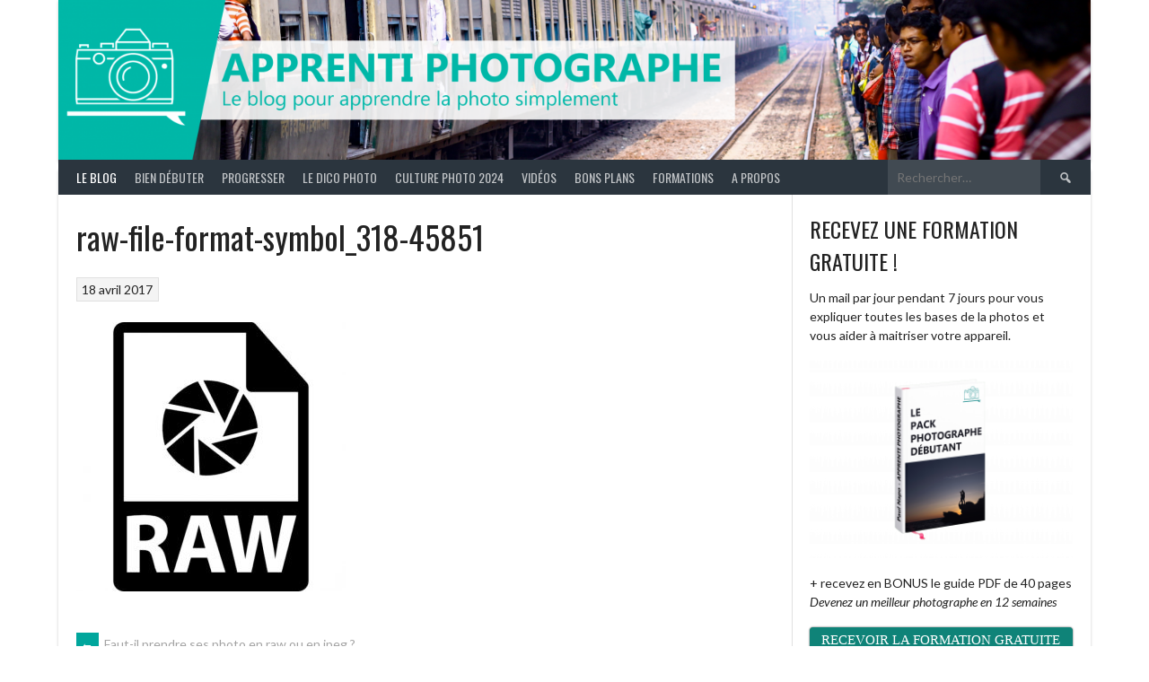

--- FILE ---
content_type: text/html; charset=UTF-8
request_url: https://apprenti-photographe.fr/faut-il-prendre-ses-photo-en-raw-ou-en-jpeg/raw-file-format-symbol_318-45851/
body_size: 15579
content:
<!DOCTYPE html>
<html dir="ltr" lang="fr-FR" prefix="og: https://ogp.me/ns#">
<head>
<meta charset="UTF-8">
<meta name="viewport" content="width=device-width, initial-scale=1">
<link rel="profile" href="http://gmpg.org/xfn/11">
<link rel="pingback" href="https://apprenti-photographe.fr/xmlrpc.php">
<title>raw-file-format-symbol_318-45851 | Apprenti photographe</title>

		<!-- All in One SEO 4.9.3 - aioseo.com -->
	<meta name="robots" content="max-image-preview:large" />
	<meta name="author" content="Paul Napo"/>
	<link rel="canonical" href="https://apprenti-photographe.fr/faut-il-prendre-ses-photo-en-raw-ou-en-jpeg/raw-file-format-symbol_318-45851/" />
	<meta name="generator" content="All in One SEO (AIOSEO) 4.9.3" />
		<meta property="og:locale" content="fr_FR" />
		<meta property="og:site_name" content="Apprenti photographe | Le blog pour apprendre la photo simplement" />
		<meta property="og:type" content="article" />
		<meta property="og:title" content="raw-file-format-symbol_318-45851 | Apprenti photographe" />
		<meta property="og:url" content="https://apprenti-photographe.fr/faut-il-prendre-ses-photo-en-raw-ou-en-jpeg/raw-file-format-symbol_318-45851/" />
		<meta property="article:published_time" content="2017-04-18T20:31:34+00:00" />
		<meta property="article:modified_time" content="2017-04-18T20:31:34+00:00" />
		<meta name="twitter:card" content="summary" />
		<meta name="twitter:title" content="raw-file-format-symbol_318-45851 | Apprenti photographe" />
		<script type="application/ld+json" class="aioseo-schema">
			{"@context":"https:\/\/schema.org","@graph":[{"@type":"BreadcrumbList","@id":"https:\/\/apprenti-photographe.fr\/faut-il-prendre-ses-photo-en-raw-ou-en-jpeg\/raw-file-format-symbol_318-45851\/#breadcrumblist","itemListElement":[{"@type":"ListItem","@id":"https:\/\/apprenti-photographe.fr#listItem","position":1,"name":"Home","item":"https:\/\/apprenti-photographe.fr","nextItem":{"@type":"ListItem","@id":"https:\/\/apprenti-photographe.fr\/faut-il-prendre-ses-photo-en-raw-ou-en-jpeg\/raw-file-format-symbol_318-45851\/#listItem","name":"raw-file-format-symbol_318-45851"}},{"@type":"ListItem","@id":"https:\/\/apprenti-photographe.fr\/faut-il-prendre-ses-photo-en-raw-ou-en-jpeg\/raw-file-format-symbol_318-45851\/#listItem","position":2,"name":"raw-file-format-symbol_318-45851","previousItem":{"@type":"ListItem","@id":"https:\/\/apprenti-photographe.fr#listItem","name":"Home"}}]},{"@type":"ItemPage","@id":"https:\/\/apprenti-photographe.fr\/faut-il-prendre-ses-photo-en-raw-ou-en-jpeg\/raw-file-format-symbol_318-45851\/#itempage","url":"https:\/\/apprenti-photographe.fr\/faut-il-prendre-ses-photo-en-raw-ou-en-jpeg\/raw-file-format-symbol_318-45851\/","name":"raw-file-format-symbol_318-45851 | Apprenti photographe","inLanguage":"fr-FR","isPartOf":{"@id":"https:\/\/apprenti-photographe.fr\/#website"},"breadcrumb":{"@id":"https:\/\/apprenti-photographe.fr\/faut-il-prendre-ses-photo-en-raw-ou-en-jpeg\/raw-file-format-symbol_318-45851\/#breadcrumblist"},"author":{"@id":"https:\/\/apprenti-photographe.fr\/author\/paul-napo\/#author"},"creator":{"@id":"https:\/\/apprenti-photographe.fr\/author\/paul-napo\/#author"},"datePublished":"2017-04-18T22:31:34+02:00","dateModified":"2017-04-18T22:31:34+02:00"},{"@type":"Organization","@id":"https:\/\/apprenti-photographe.fr\/#organization","name":"Apprenti photographe","description":"Le blog pour apprendre la photo simplement","url":"https:\/\/apprenti-photographe.fr\/"},{"@type":"Person","@id":"https:\/\/apprenti-photographe.fr\/author\/paul-napo\/#author","url":"https:\/\/apprenti-photographe.fr\/author\/paul-napo\/","name":"Paul Napo","image":{"@type":"ImageObject","@id":"https:\/\/apprenti-photographe.fr\/faut-il-prendre-ses-photo-en-raw-ou-en-jpeg\/raw-file-format-symbol_318-45851\/#authorImage","url":"https:\/\/secure.gravatar.com\/avatar\/a5c7c4f188b12f1e572cea0d91f5ad4d?s=96&d=wavatar&r=g","width":96,"height":96,"caption":"Paul Napo"}},{"@type":"WebSite","@id":"https:\/\/apprenti-photographe.fr\/#website","url":"https:\/\/apprenti-photographe.fr\/","name":"Apprenti photographe","description":"Le blog pour apprendre la photo simplement","inLanguage":"fr-FR","publisher":{"@id":"https:\/\/apprenti-photographe.fr\/#organization"}}]}
		</script>
		<!-- All in One SEO -->


            <script data-no-defer="1" data-ezscrex="false" data-cfasync="false" data-pagespeed-no-defer data-cookieconsent="ignore">
                var ctPublicFunctions = {"_ajax_nonce":"eeac3ea154","_rest_nonce":"e4072dea98","_ajax_url":"\/wp-admin\/admin-ajax.php","_rest_url":"https:\/\/apprenti-photographe.fr\/wp-json\/","data__cookies_type":"none","data__ajax_type":"rest","data__bot_detector_enabled":0,"data__frontend_data_log_enabled":1,"cookiePrefix":"","wprocket_detected":false,"host_url":"apprenti-photographe.fr","text__ee_click_to_select":"Click to select the whole data","text__ee_original_email":"The complete one is","text__ee_got_it":"Got it","text__ee_blocked":"Blocked","text__ee_cannot_connect":"Cannot connect","text__ee_cannot_decode":"Can not decode email. Unknown reason","text__ee_email_decoder":"CleanTalk email decoder","text__ee_wait_for_decoding":"The magic is on the way!","text__ee_decoding_process":"Please wait a few seconds while we decode the contact data."}
            </script>
        
            <script data-no-defer="1" data-ezscrex="false" data-cfasync="false" data-pagespeed-no-defer data-cookieconsent="ignore">
                var ctPublic = {"_ajax_nonce":"eeac3ea154","settings__forms__check_internal":0,"settings__forms__check_external":0,"settings__forms__force_protection":0,"settings__forms__search_test":1,"settings__forms__wc_add_to_cart":0,"settings__data__bot_detector_enabled":0,"settings__sfw__anti_crawler":0,"blog_home":"https:\/\/apprenti-photographe.fr\/","pixel__setting":"3","pixel__enabled":true,"pixel__url":"https:\/\/moderate4-v4.cleantalk.org\/pixel\/b5830c4191a3551aa358eb434d8027eb.gif","data__email_check_before_post":1,"data__email_check_exist_post":0,"data__cookies_type":"none","data__key_is_ok":true,"data__visible_fields_required":true,"wl_brandname":"Anti-Spam by CleanTalk","wl_brandname_short":"CleanTalk","ct_checkjs_key":"d5506e38211114714e8a4aaeee920097cd1ed8bcb6e0b0edbdcde1279af44796","emailEncoderPassKey":"aabbef0ee60b88f42ebb9bc4f9d60695","bot_detector_forms_excluded":"W10=","advancedCacheExists":false,"varnishCacheExists":false,"wc_ajax_add_to_cart":false}
            </script>
        <link rel='dns-prefetch' href='//fonts.googleapis.com' />
<link rel="alternate" type="application/rss+xml" title="Apprenti photographe &raquo; Flux" href="https://apprenti-photographe.fr/feed/" />
<link rel="alternate" type="application/rss+xml" title="Apprenti photographe &raquo; Flux des commentaires" href="https://apprenti-photographe.fr/comments/feed/" />
<link rel="alternate" type="application/rss+xml" title="Apprenti photographe &raquo; raw-file-format-symbol_318-45851 Flux des commentaires" href="https://apprenti-photographe.fr/faut-il-prendre-ses-photo-en-raw-ou-en-jpeg/raw-file-format-symbol_318-45851/feed/" />
		<!-- This site uses the Google Analytics by MonsterInsights plugin v9.5.2 - Using Analytics tracking - https://www.monsterinsights.com/ -->
							<script src="//www.googletagmanager.com/gtag/js?id=G-KXZ449VBW0"  data-cfasync="false" data-wpfc-render="false" type="text/javascript" async></script>
			<script data-cfasync="false" data-wpfc-render="false" type="text/javascript">
				var mi_version = '9.5.2';
				var mi_track_user = true;
				var mi_no_track_reason = '';
								var MonsterInsightsDefaultLocations = {"page_location":"https:\/\/apprenti-photographe.fr\/faut-il-prendre-ses-photo-en-raw-ou-en-jpeg\/raw-file-format-symbol_318-45851\/"};
				if ( typeof MonsterInsightsPrivacyGuardFilter === 'function' ) {
					var MonsterInsightsLocations = (typeof MonsterInsightsExcludeQuery === 'object') ? MonsterInsightsPrivacyGuardFilter( MonsterInsightsExcludeQuery ) : MonsterInsightsPrivacyGuardFilter( MonsterInsightsDefaultLocations );
				} else {
					var MonsterInsightsLocations = (typeof MonsterInsightsExcludeQuery === 'object') ? MonsterInsightsExcludeQuery : MonsterInsightsDefaultLocations;
				}

								var disableStrs = [
										'ga-disable-G-KXZ449VBW0',
									];

				/* Function to detect opted out users */
				function __gtagTrackerIsOptedOut() {
					for (var index = 0; index < disableStrs.length; index++) {
						if (document.cookie.indexOf(disableStrs[index] + '=true') > -1) {
							return true;
						}
					}

					return false;
				}

				/* Disable tracking if the opt-out cookie exists. */
				if (__gtagTrackerIsOptedOut()) {
					for (var index = 0; index < disableStrs.length; index++) {
						window[disableStrs[index]] = true;
					}
				}

				/* Opt-out function */
				function __gtagTrackerOptout() {
					for (var index = 0; index < disableStrs.length; index++) {
						document.cookie = disableStrs[index] + '=true; expires=Thu, 31 Dec 2099 23:59:59 UTC; path=/';
						window[disableStrs[index]] = true;
					}
				}

				if ('undefined' === typeof gaOptout) {
					function gaOptout() {
						__gtagTrackerOptout();
					}
				}
								window.dataLayer = window.dataLayer || [];

				window.MonsterInsightsDualTracker = {
					helpers: {},
					trackers: {},
				};
				if (mi_track_user) {
					function __gtagDataLayer() {
						dataLayer.push(arguments);
					}

					function __gtagTracker(type, name, parameters) {
						if (!parameters) {
							parameters = {};
						}

						if (parameters.send_to) {
							__gtagDataLayer.apply(null, arguments);
							return;
						}

						if (type === 'event') {
														parameters.send_to = monsterinsights_frontend.v4_id;
							var hookName = name;
							if (typeof parameters['event_category'] !== 'undefined') {
								hookName = parameters['event_category'] + ':' + name;
							}

							if (typeof MonsterInsightsDualTracker.trackers[hookName] !== 'undefined') {
								MonsterInsightsDualTracker.trackers[hookName](parameters);
							} else {
								__gtagDataLayer('event', name, parameters);
							}
							
						} else {
							__gtagDataLayer.apply(null, arguments);
						}
					}

					__gtagTracker('js', new Date());
					__gtagTracker('set', {
						'developer_id.dZGIzZG': true,
											});
					if ( MonsterInsightsLocations.page_location ) {
						__gtagTracker('set', MonsterInsightsLocations);
					}
										__gtagTracker('config', 'G-KXZ449VBW0', {"forceSSL":"true"} );
															window.gtag = __gtagTracker;										(function () {
						/* https://developers.google.com/analytics/devguides/collection/analyticsjs/ */
						/* ga and __gaTracker compatibility shim. */
						var noopfn = function () {
							return null;
						};
						var newtracker = function () {
							return new Tracker();
						};
						var Tracker = function () {
							return null;
						};
						var p = Tracker.prototype;
						p.get = noopfn;
						p.set = noopfn;
						p.send = function () {
							var args = Array.prototype.slice.call(arguments);
							args.unshift('send');
							__gaTracker.apply(null, args);
						};
						var __gaTracker = function () {
							var len = arguments.length;
							if (len === 0) {
								return;
							}
							var f = arguments[len - 1];
							if (typeof f !== 'object' || f === null || typeof f.hitCallback !== 'function') {
								if ('send' === arguments[0]) {
									var hitConverted, hitObject = false, action;
									if ('event' === arguments[1]) {
										if ('undefined' !== typeof arguments[3]) {
											hitObject = {
												'eventAction': arguments[3],
												'eventCategory': arguments[2],
												'eventLabel': arguments[4],
												'value': arguments[5] ? arguments[5] : 1,
											}
										}
									}
									if ('pageview' === arguments[1]) {
										if ('undefined' !== typeof arguments[2]) {
											hitObject = {
												'eventAction': 'page_view',
												'page_path': arguments[2],
											}
										}
									}
									if (typeof arguments[2] === 'object') {
										hitObject = arguments[2];
									}
									if (typeof arguments[5] === 'object') {
										Object.assign(hitObject, arguments[5]);
									}
									if ('undefined' !== typeof arguments[1].hitType) {
										hitObject = arguments[1];
										if ('pageview' === hitObject.hitType) {
											hitObject.eventAction = 'page_view';
										}
									}
									if (hitObject) {
										action = 'timing' === arguments[1].hitType ? 'timing_complete' : hitObject.eventAction;
										hitConverted = mapArgs(hitObject);
										__gtagTracker('event', action, hitConverted);
									}
								}
								return;
							}

							function mapArgs(args) {
								var arg, hit = {};
								var gaMap = {
									'eventCategory': 'event_category',
									'eventAction': 'event_action',
									'eventLabel': 'event_label',
									'eventValue': 'event_value',
									'nonInteraction': 'non_interaction',
									'timingCategory': 'event_category',
									'timingVar': 'name',
									'timingValue': 'value',
									'timingLabel': 'event_label',
									'page': 'page_path',
									'location': 'page_location',
									'title': 'page_title',
									'referrer' : 'page_referrer',
								};
								for (arg in args) {
																		if (!(!args.hasOwnProperty(arg) || !gaMap.hasOwnProperty(arg))) {
										hit[gaMap[arg]] = args[arg];
									} else {
										hit[arg] = args[arg];
									}
								}
								return hit;
							}

							try {
								f.hitCallback();
							} catch (ex) {
							}
						};
						__gaTracker.create = newtracker;
						__gaTracker.getByName = newtracker;
						__gaTracker.getAll = function () {
							return [];
						};
						__gaTracker.remove = noopfn;
						__gaTracker.loaded = true;
						window['__gaTracker'] = __gaTracker;
					})();
									} else {
										console.log("");
					(function () {
						function __gtagTracker() {
							return null;
						}

						window['__gtagTracker'] = __gtagTracker;
						window['gtag'] = __gtagTracker;
					})();
									}
			</script>
				<!-- / Google Analytics by MonsterInsights -->
		<script type="text/javascript">
/* <![CDATA[ */
window._wpemojiSettings = {"baseUrl":"https:\/\/s.w.org\/images\/core\/emoji\/15.0.3\/72x72\/","ext":".png","svgUrl":"https:\/\/s.w.org\/images\/core\/emoji\/15.0.3\/svg\/","svgExt":".svg","source":{"concatemoji":"https:\/\/apprenti-photographe.fr\/wp-includes\/js\/wp-emoji-release.min.js?ver=6.5.7"}};
/*! This file is auto-generated */
!function(i,n){var o,s,e;function c(e){try{var t={supportTests:e,timestamp:(new Date).valueOf()};sessionStorage.setItem(o,JSON.stringify(t))}catch(e){}}function p(e,t,n){e.clearRect(0,0,e.canvas.width,e.canvas.height),e.fillText(t,0,0);var t=new Uint32Array(e.getImageData(0,0,e.canvas.width,e.canvas.height).data),r=(e.clearRect(0,0,e.canvas.width,e.canvas.height),e.fillText(n,0,0),new Uint32Array(e.getImageData(0,0,e.canvas.width,e.canvas.height).data));return t.every(function(e,t){return e===r[t]})}function u(e,t,n){switch(t){case"flag":return n(e,"\ud83c\udff3\ufe0f\u200d\u26a7\ufe0f","\ud83c\udff3\ufe0f\u200b\u26a7\ufe0f")?!1:!n(e,"\ud83c\uddfa\ud83c\uddf3","\ud83c\uddfa\u200b\ud83c\uddf3")&&!n(e,"\ud83c\udff4\udb40\udc67\udb40\udc62\udb40\udc65\udb40\udc6e\udb40\udc67\udb40\udc7f","\ud83c\udff4\u200b\udb40\udc67\u200b\udb40\udc62\u200b\udb40\udc65\u200b\udb40\udc6e\u200b\udb40\udc67\u200b\udb40\udc7f");case"emoji":return!n(e,"\ud83d\udc26\u200d\u2b1b","\ud83d\udc26\u200b\u2b1b")}return!1}function f(e,t,n){var r="undefined"!=typeof WorkerGlobalScope&&self instanceof WorkerGlobalScope?new OffscreenCanvas(300,150):i.createElement("canvas"),a=r.getContext("2d",{willReadFrequently:!0}),o=(a.textBaseline="top",a.font="600 32px Arial",{});return e.forEach(function(e){o[e]=t(a,e,n)}),o}function t(e){var t=i.createElement("script");t.src=e,t.defer=!0,i.head.appendChild(t)}"undefined"!=typeof Promise&&(o="wpEmojiSettingsSupports",s=["flag","emoji"],n.supports={everything:!0,everythingExceptFlag:!0},e=new Promise(function(e){i.addEventListener("DOMContentLoaded",e,{once:!0})}),new Promise(function(t){var n=function(){try{var e=JSON.parse(sessionStorage.getItem(o));if("object"==typeof e&&"number"==typeof e.timestamp&&(new Date).valueOf()<e.timestamp+604800&&"object"==typeof e.supportTests)return e.supportTests}catch(e){}return null}();if(!n){if("undefined"!=typeof Worker&&"undefined"!=typeof OffscreenCanvas&&"undefined"!=typeof URL&&URL.createObjectURL&&"undefined"!=typeof Blob)try{var e="postMessage("+f.toString()+"("+[JSON.stringify(s),u.toString(),p.toString()].join(",")+"));",r=new Blob([e],{type:"text/javascript"}),a=new Worker(URL.createObjectURL(r),{name:"wpTestEmojiSupports"});return void(a.onmessage=function(e){c(n=e.data),a.terminate(),t(n)})}catch(e){}c(n=f(s,u,p))}t(n)}).then(function(e){for(var t in e)n.supports[t]=e[t],n.supports.everything=n.supports.everything&&n.supports[t],"flag"!==t&&(n.supports.everythingExceptFlag=n.supports.everythingExceptFlag&&n.supports[t]);n.supports.everythingExceptFlag=n.supports.everythingExceptFlag&&!n.supports.flag,n.DOMReady=!1,n.readyCallback=function(){n.DOMReady=!0}}).then(function(){return e}).then(function(){var e;n.supports.everything||(n.readyCallback(),(e=n.source||{}).concatemoji?t(e.concatemoji):e.wpemoji&&e.twemoji&&(t(e.twemoji),t(e.wpemoji)))}))}((window,document),window._wpemojiSettings);
/* ]]> */
</script>
<style id='wp-emoji-styles-inline-css' type='text/css'>

	img.wp-smiley, img.emoji {
		display: inline !important;
		border: none !important;
		box-shadow: none !important;
		height: 1em !important;
		width: 1em !important;
		margin: 0 0.07em !important;
		vertical-align: -0.1em !important;
		background: none !important;
		padding: 0 !important;
	}
</style>
<link rel='stylesheet' id='wp-block-library-css' href='https://apprenti-photographe.fr/wp-includes/css/dist/block-library/style.min.css?ver=6.5.7' type='text/css' media='all' />
<link rel='stylesheet' id='aioseo/css/src/vue/standalone/blocks/table-of-contents/global.scss-css' href='https://apprenti-photographe.fr/wp-content/plugins/all-in-one-seo-pack/dist/Lite/assets/css/table-of-contents/global.e90f6d47.css?ver=4.9.3' type='text/css' media='all' />
<link rel='stylesheet' id='qligg-frontend-css' href='https://apprenti-photographe.fr/wp-content/plugins/insta-gallery/build/frontend/css/style.css?ver=4.7.6' type='text/css' media='all' />
<link rel='stylesheet' id='qligg-swiper-css' href='https://apprenti-photographe.fr/wp-content/plugins/insta-gallery/assets/frontend/swiper/swiper.min.css?ver=4.7.6' type='text/css' media='all' />
<style id='classic-theme-styles-inline-css' type='text/css'>
/*! This file is auto-generated */
.wp-block-button__link{color:#fff;background-color:#32373c;border-radius:9999px;box-shadow:none;text-decoration:none;padding:calc(.667em + 2px) calc(1.333em + 2px);font-size:1.125em}.wp-block-file__button{background:#32373c;color:#fff;text-decoration:none}
</style>
<style id='global-styles-inline-css' type='text/css'>
body{--wp--preset--color--black: #000000;--wp--preset--color--cyan-bluish-gray: #abb8c3;--wp--preset--color--white: #ffffff;--wp--preset--color--pale-pink: #f78da7;--wp--preset--color--vivid-red: #cf2e2e;--wp--preset--color--luminous-vivid-orange: #ff6900;--wp--preset--color--luminous-vivid-amber: #fcb900;--wp--preset--color--light-green-cyan: #7bdcb5;--wp--preset--color--vivid-green-cyan: #00d084;--wp--preset--color--pale-cyan-blue: #8ed1fc;--wp--preset--color--vivid-cyan-blue: #0693e3;--wp--preset--color--vivid-purple: #9b51e0;--wp--preset--gradient--vivid-cyan-blue-to-vivid-purple: linear-gradient(135deg,rgba(6,147,227,1) 0%,rgb(155,81,224) 100%);--wp--preset--gradient--light-green-cyan-to-vivid-green-cyan: linear-gradient(135deg,rgb(122,220,180) 0%,rgb(0,208,130) 100%);--wp--preset--gradient--luminous-vivid-amber-to-luminous-vivid-orange: linear-gradient(135deg,rgba(252,185,0,1) 0%,rgba(255,105,0,1) 100%);--wp--preset--gradient--luminous-vivid-orange-to-vivid-red: linear-gradient(135deg,rgba(255,105,0,1) 0%,rgb(207,46,46) 100%);--wp--preset--gradient--very-light-gray-to-cyan-bluish-gray: linear-gradient(135deg,rgb(238,238,238) 0%,rgb(169,184,195) 100%);--wp--preset--gradient--cool-to-warm-spectrum: linear-gradient(135deg,rgb(74,234,220) 0%,rgb(151,120,209) 20%,rgb(207,42,186) 40%,rgb(238,44,130) 60%,rgb(251,105,98) 80%,rgb(254,248,76) 100%);--wp--preset--gradient--blush-light-purple: linear-gradient(135deg,rgb(255,206,236) 0%,rgb(152,150,240) 100%);--wp--preset--gradient--blush-bordeaux: linear-gradient(135deg,rgb(254,205,165) 0%,rgb(254,45,45) 50%,rgb(107,0,62) 100%);--wp--preset--gradient--luminous-dusk: linear-gradient(135deg,rgb(255,203,112) 0%,rgb(199,81,192) 50%,rgb(65,88,208) 100%);--wp--preset--gradient--pale-ocean: linear-gradient(135deg,rgb(255,245,203) 0%,rgb(182,227,212) 50%,rgb(51,167,181) 100%);--wp--preset--gradient--electric-grass: linear-gradient(135deg,rgb(202,248,128) 0%,rgb(113,206,126) 100%);--wp--preset--gradient--midnight: linear-gradient(135deg,rgb(2,3,129) 0%,rgb(40,116,252) 100%);--wp--preset--font-size--small: 13px;--wp--preset--font-size--medium: 20px;--wp--preset--font-size--large: 36px;--wp--preset--font-size--x-large: 42px;--wp--preset--spacing--20: 0.44rem;--wp--preset--spacing--30: 0.67rem;--wp--preset--spacing--40: 1rem;--wp--preset--spacing--50: 1.5rem;--wp--preset--spacing--60: 2.25rem;--wp--preset--spacing--70: 3.38rem;--wp--preset--spacing--80: 5.06rem;--wp--preset--shadow--natural: 6px 6px 9px rgba(0, 0, 0, 0.2);--wp--preset--shadow--deep: 12px 12px 50px rgba(0, 0, 0, 0.4);--wp--preset--shadow--sharp: 6px 6px 0px rgba(0, 0, 0, 0.2);--wp--preset--shadow--outlined: 6px 6px 0px -3px rgba(255, 255, 255, 1), 6px 6px rgba(0, 0, 0, 1);--wp--preset--shadow--crisp: 6px 6px 0px rgba(0, 0, 0, 1);}:where(.is-layout-flex){gap: 0.5em;}:where(.is-layout-grid){gap: 0.5em;}body .is-layout-flex{display: flex;}body .is-layout-flex{flex-wrap: wrap;align-items: center;}body .is-layout-flex > *{margin: 0;}body .is-layout-grid{display: grid;}body .is-layout-grid > *{margin: 0;}:where(.wp-block-columns.is-layout-flex){gap: 2em;}:where(.wp-block-columns.is-layout-grid){gap: 2em;}:where(.wp-block-post-template.is-layout-flex){gap: 1.25em;}:where(.wp-block-post-template.is-layout-grid){gap: 1.25em;}.has-black-color{color: var(--wp--preset--color--black) !important;}.has-cyan-bluish-gray-color{color: var(--wp--preset--color--cyan-bluish-gray) !important;}.has-white-color{color: var(--wp--preset--color--white) !important;}.has-pale-pink-color{color: var(--wp--preset--color--pale-pink) !important;}.has-vivid-red-color{color: var(--wp--preset--color--vivid-red) !important;}.has-luminous-vivid-orange-color{color: var(--wp--preset--color--luminous-vivid-orange) !important;}.has-luminous-vivid-amber-color{color: var(--wp--preset--color--luminous-vivid-amber) !important;}.has-light-green-cyan-color{color: var(--wp--preset--color--light-green-cyan) !important;}.has-vivid-green-cyan-color{color: var(--wp--preset--color--vivid-green-cyan) !important;}.has-pale-cyan-blue-color{color: var(--wp--preset--color--pale-cyan-blue) !important;}.has-vivid-cyan-blue-color{color: var(--wp--preset--color--vivid-cyan-blue) !important;}.has-vivid-purple-color{color: var(--wp--preset--color--vivid-purple) !important;}.has-black-background-color{background-color: var(--wp--preset--color--black) !important;}.has-cyan-bluish-gray-background-color{background-color: var(--wp--preset--color--cyan-bluish-gray) !important;}.has-white-background-color{background-color: var(--wp--preset--color--white) !important;}.has-pale-pink-background-color{background-color: var(--wp--preset--color--pale-pink) !important;}.has-vivid-red-background-color{background-color: var(--wp--preset--color--vivid-red) !important;}.has-luminous-vivid-orange-background-color{background-color: var(--wp--preset--color--luminous-vivid-orange) !important;}.has-luminous-vivid-amber-background-color{background-color: var(--wp--preset--color--luminous-vivid-amber) !important;}.has-light-green-cyan-background-color{background-color: var(--wp--preset--color--light-green-cyan) !important;}.has-vivid-green-cyan-background-color{background-color: var(--wp--preset--color--vivid-green-cyan) !important;}.has-pale-cyan-blue-background-color{background-color: var(--wp--preset--color--pale-cyan-blue) !important;}.has-vivid-cyan-blue-background-color{background-color: var(--wp--preset--color--vivid-cyan-blue) !important;}.has-vivid-purple-background-color{background-color: var(--wp--preset--color--vivid-purple) !important;}.has-black-border-color{border-color: var(--wp--preset--color--black) !important;}.has-cyan-bluish-gray-border-color{border-color: var(--wp--preset--color--cyan-bluish-gray) !important;}.has-white-border-color{border-color: var(--wp--preset--color--white) !important;}.has-pale-pink-border-color{border-color: var(--wp--preset--color--pale-pink) !important;}.has-vivid-red-border-color{border-color: var(--wp--preset--color--vivid-red) !important;}.has-luminous-vivid-orange-border-color{border-color: var(--wp--preset--color--luminous-vivid-orange) !important;}.has-luminous-vivid-amber-border-color{border-color: var(--wp--preset--color--luminous-vivid-amber) !important;}.has-light-green-cyan-border-color{border-color: var(--wp--preset--color--light-green-cyan) !important;}.has-vivid-green-cyan-border-color{border-color: var(--wp--preset--color--vivid-green-cyan) !important;}.has-pale-cyan-blue-border-color{border-color: var(--wp--preset--color--pale-cyan-blue) !important;}.has-vivid-cyan-blue-border-color{border-color: var(--wp--preset--color--vivid-cyan-blue) !important;}.has-vivid-purple-border-color{border-color: var(--wp--preset--color--vivid-purple) !important;}.has-vivid-cyan-blue-to-vivid-purple-gradient-background{background: var(--wp--preset--gradient--vivid-cyan-blue-to-vivid-purple) !important;}.has-light-green-cyan-to-vivid-green-cyan-gradient-background{background: var(--wp--preset--gradient--light-green-cyan-to-vivid-green-cyan) !important;}.has-luminous-vivid-amber-to-luminous-vivid-orange-gradient-background{background: var(--wp--preset--gradient--luminous-vivid-amber-to-luminous-vivid-orange) !important;}.has-luminous-vivid-orange-to-vivid-red-gradient-background{background: var(--wp--preset--gradient--luminous-vivid-orange-to-vivid-red) !important;}.has-very-light-gray-to-cyan-bluish-gray-gradient-background{background: var(--wp--preset--gradient--very-light-gray-to-cyan-bluish-gray) !important;}.has-cool-to-warm-spectrum-gradient-background{background: var(--wp--preset--gradient--cool-to-warm-spectrum) !important;}.has-blush-light-purple-gradient-background{background: var(--wp--preset--gradient--blush-light-purple) !important;}.has-blush-bordeaux-gradient-background{background: var(--wp--preset--gradient--blush-bordeaux) !important;}.has-luminous-dusk-gradient-background{background: var(--wp--preset--gradient--luminous-dusk) !important;}.has-pale-ocean-gradient-background{background: var(--wp--preset--gradient--pale-ocean) !important;}.has-electric-grass-gradient-background{background: var(--wp--preset--gradient--electric-grass) !important;}.has-midnight-gradient-background{background: var(--wp--preset--gradient--midnight) !important;}.has-small-font-size{font-size: var(--wp--preset--font-size--small) !important;}.has-medium-font-size{font-size: var(--wp--preset--font-size--medium) !important;}.has-large-font-size{font-size: var(--wp--preset--font-size--large) !important;}.has-x-large-font-size{font-size: var(--wp--preset--font-size--x-large) !important;}
.wp-block-navigation a:where(:not(.wp-element-button)){color: inherit;}
:where(.wp-block-post-template.is-layout-flex){gap: 1.25em;}:where(.wp-block-post-template.is-layout-grid){gap: 1.25em;}
:where(.wp-block-columns.is-layout-flex){gap: 2em;}:where(.wp-block-columns.is-layout-grid){gap: 2em;}
.wp-block-pullquote{font-size: 1.5em;line-height: 1.6;}
</style>
<link rel='stylesheet' id='cleantalk-public-css-css' href='https://apprenti-photographe.fr/wp-content/plugins/cleantalk-spam-protect/css/cleantalk-public.min.css?ver=6.70.1_1766166438' type='text/css' media='all' />
<link rel='stylesheet' id='cleantalk-email-decoder-css-css' href='https://apprenti-photographe.fr/wp-content/plugins/cleantalk-spam-protect/css/cleantalk-email-decoder.min.css?ver=6.70.1_1766166438' type='text/css' media='all' />
<link rel='stylesheet' id='simple-photo-feed-css' href='https://apprenti-photographe.fr/wp-content/plugins/simple-photo-feed/public/css/simple-photo-feed-public.css?ver=250507-143254' type='text/css' media='all' />
<link rel='stylesheet' id='dashicons-css' href='https://apprenti-photographe.fr/wp-includes/css/dashicons.min.css?ver=6.5.7' type='text/css' media='all' />
<link rel='stylesheet' id='rookie-lato-css' href='//fonts.googleapis.com/css?family=Lato%3A400%2C700%2C400italic%2C700italic&#038;subset=latin-ext&#038;ver=6.5.7' type='text/css' media='all' />
<link rel='stylesheet' id='rookie-oswald-css' href='//fonts.googleapis.com/css?family=Oswald%3A400%2C700&#038;subset=latin-ext&#038;ver=6.5.7' type='text/css' media='all' />
<link rel='stylesheet' id='rookie-framework-style-css' href='https://apprenti-photographe.fr/wp-content/themes/rookie/framework.css?ver=6.5.7' type='text/css' media='all' />
<link rel='stylesheet' id='rookie-style-css' href='https://apprenti-photographe.fr/wp-content/themes/rookie/style.css?ver=6.5.7' type='text/css' media='all' />
<link rel='stylesheet' id='pscrollbar-css' href='https://apprenti-photographe.fr/wp-content/plugins/quadmenu/assets/frontend/pscrollbar/perfect-scrollbar.min.css?ver=3.2.2' type='text/css' media='all' />
<link rel='stylesheet' id='owlcarousel-css' href='https://apprenti-photographe.fr/wp-content/plugins/quadmenu/assets/frontend/owlcarousel/owl.carousel.min.css?ver=3.2.2' type='text/css' media='all' />
<link rel='stylesheet' id='quadmenu-normalize-css' href='https://apprenti-photographe.fr/wp-content/plugins/quadmenu/assets/frontend/css/quadmenu-normalize.css?ver=3.2.2' type='text/css' media='all' />
<link rel='stylesheet' id='quadmenu-widgets-css' href='https://apprenti-photographe.fr/wp-content/uploads/rookie/quadmenu-widgets.css?ver=1721746861' type='text/css' media='all' />
<link rel='stylesheet' id='quadmenu-css' href='https://apprenti-photographe.fr/wp-content/plugins/quadmenu/build/frontend/style.css?ver=3.2.2' type='text/css' media='all' />
<link rel='stylesheet' id='quadmenu-locations-css' href='https://apprenti-photographe.fr/wp-content/uploads/rookie/quadmenu-locations.css?ver=1721746861' type='text/css' media='all' />
<link rel='stylesheet' id='redux-google-fonts-quadmenu_rookie-css' href='https://fonts.googleapis.com/css?family=Roboto%3A500&#038;ver=1721746859' type='text/css' media='all' />
	<style type="text/css"> /* Rookie Custom Layout */
	@media screen and (min-width: 1025px) {
		.site-header, .site-content, .site-footer, .site-info {
			width: 1150px; }
	}
	</style>
	<script type="text/javascript" src="https://apprenti-photographe.fr/wp-content/plugins/google-analytics-for-wordpress/assets/js/frontend-gtag.min.js?ver=9.5.2" id="monsterinsights-frontend-script-js" async="async" data-wp-strategy="async"></script>
<script data-cfasync="false" data-wpfc-render="false" type="text/javascript" id='monsterinsights-frontend-script-js-extra'>/* <![CDATA[ */
var monsterinsights_frontend = {"js_events_tracking":"true","download_extensions":"doc,pdf,ppt,zip,xls,docx,pptx,xlsx","inbound_paths":"[]","home_url":"https:\/\/apprenti-photographe.fr","hash_tracking":"false","v4_id":"G-KXZ449VBW0"};/* ]]> */
</script>
<script type="text/javascript" src="https://apprenti-photographe.fr/wp-includes/js/jquery/jquery.min.js?ver=3.7.1" id="jquery-core-js"></script>
<script type="text/javascript" src="https://apprenti-photographe.fr/wp-includes/js/jquery/jquery-migrate.min.js?ver=3.4.1" id="jquery-migrate-js"></script>
<script type="text/javascript" src="https://apprenti-photographe.fr/wp-content/plugins/cleantalk-spam-protect/js/apbct-public-bundle_gathering.min.js?ver=6.70.1_1766166438" id="apbct-public-bundle_gathering.min-js-js"></script>
<link rel="https://api.w.org/" href="https://apprenti-photographe.fr/wp-json/" /><link rel="alternate" type="application/json" href="https://apprenti-photographe.fr/wp-json/wp/v2/media/1054" /><link rel="EditURI" type="application/rsd+xml" title="RSD" href="https://apprenti-photographe.fr/xmlrpc.php?rsd" />
<meta name="generator" content="WordPress 6.5.7" />
<link rel='shortlink' href='https://apprenti-photographe.fr/?p=1054' />
<link rel="alternate" type="application/json+oembed" href="https://apprenti-photographe.fr/wp-json/oembed/1.0/embed?url=https%3A%2F%2Fapprenti-photographe.fr%2Ffaut-il-prendre-ses-photo-en-raw-ou-en-jpeg%2Fraw-file-format-symbol_318-45851%2F" />
<link rel="alternate" type="text/xml+oembed" href="https://apprenti-photographe.fr/wp-json/oembed/1.0/embed?url=https%3A%2F%2Fapprenti-photographe.fr%2Ffaut-il-prendre-ses-photo-en-raw-ou-en-jpeg%2Fraw-file-format-symbol_318-45851%2F&#038;format=xml" />

	<meta name="viewport" content="width=device-width, initial-scale=1.0">

	<meta name="generator" content="Elementor 3.28.4; features: e_font_icon_svg, additional_custom_breakpoints, e_local_google_fonts; settings: css_print_method-external, google_font-enabled, font_display-swap">
			<style>
				.e-con.e-parent:nth-of-type(n+4):not(.e-lazyloaded):not(.e-no-lazyload),
				.e-con.e-parent:nth-of-type(n+4):not(.e-lazyloaded):not(.e-no-lazyload) * {
					background-image: none !important;
				}
				@media screen and (max-height: 1024px) {
					.e-con.e-parent:nth-of-type(n+3):not(.e-lazyloaded):not(.e-no-lazyload),
					.e-con.e-parent:nth-of-type(n+3):not(.e-lazyloaded):not(.e-no-lazyload) * {
						background-image: none !important;
					}
				}
				@media screen and (max-height: 640px) {
					.e-con.e-parent:nth-of-type(n+2):not(.e-lazyloaded):not(.e-no-lazyload),
					.e-con.e-parent:nth-of-type(n+2):not(.e-lazyloaded):not(.e-no-lazyload) * {
						background-image: none !important;
					}
				}
			</style>
			<style type="text/css" id="custom-background-css">
body.custom-background { background-color: #ffffff; }
</style>
	<link rel="icon" href="https://apprenti-photographe.fr/wp-content/uploads/2017/05/cropped-iconne-navigateur-10-32x32.png" sizes="32x32" />
<link rel="icon" href="https://apprenti-photographe.fr/wp-content/uploads/2017/05/cropped-iconne-navigateur-10-192x192.png" sizes="192x192" />
<link rel="apple-touch-icon" href="https://apprenti-photographe.fr/wp-content/uploads/2017/05/cropped-iconne-navigateur-10-180x180.png" />
<meta name="msapplication-TileImage" content="https://apprenti-photographe.fr/wp-content/uploads/2017/05/cropped-iconne-navigateur-10-270x270.png" />
		<style type="text/css" id="wp-custom-css">
			/*
Vous pouvez ajouter du CSS personnalisé ici.

Cliquez sur l’icône d’aide ci-dessous pour en savoir plus.
*/

/*
supprimer la marge en haut
*/

.site-header, .site-content, .site-footer, .site-info {
        margin-top: -30px;
}



/*
Augmenter la hauteur du header
*/

.header-area-custom .site-branding {
    padding: 1.75em;
    min-height: 180px;
    box-shadow: 0 3px 3px rgba(0, 0, 0, 0.2);
}


/*
Reduire la sidebar de widget
*/


#primary {
    float: left;
    width: 71%;
}
#secondary {
    float: right;
    width: 29%;
}		</style>
		<style type="text/css">/** Mega Menu CSS: fs **/</style>
</head>

<body class="attachment attachment-template-default single single-attachment postid-1054 attachmentid-1054 attachment-jpeg custom-background elementor-default elementor-kit-2743">
<div class="sp-header"></div>
<div id="page" class="hfeed site">
  <a class="skip-link screen-reader-text" href="#content">Aller au contenu</a>

  <header id="masthead" class="site-header" role="banner">
    <div class="header-wrapper">
      		<div class="header-area header-area-custom header-area-has-logo header-area-has-search" style="background-image: url(https://apprenti-photographe.fr/wp-content/uploads/2017/06/cropped-IMG_4060-5-2-final-2.png);">
					<div class="header-inner">
				<div class="site-branding site-branding-empty">
		<div class="site-identity">
								</div>
	</div><!-- .site-branding -->
		<div class="site-menu">
		<nav id="site-navigation" class="main-navigation" role="navigation">
			<button class="menu-toggle" aria-controls="menu" aria-expanded="false"><span class="dashicons dashicons-menu"></span></button>
			<div class="menu-menu-blog-1-container"><ul id="menu-menu-blog-1" class="menu"><li id="menu-item-1335" class="menu-item menu-item-type-post_type menu-item-object-page current_page_parent menu-item-1335"><a href="https://apprenti-photographe.fr/le-blog23/">Le blog</a></li>
<li id="menu-item-9" class="menu-item menu-item-type-post_type menu-item-object-page menu-item-9"><a href="https://apprenti-photographe.fr/les-bases-pour-debuter/">Bien débuter</a></li>
<li id="menu-item-843" class="menu-item menu-item-type-post_type menu-item-object-page menu-item-843"><a href="https://apprenti-photographe.fr/dossiers-pour-progresser/">Progresser</a></li>
<li id="menu-item-363" class="menu-item menu-item-type-post_type menu-item-object-page menu-item-363"><a href="https://apprenti-photographe.fr/le-dico-photo/">Le Dico Photo</a></li>
<li id="menu-item-1297" class="menu-item menu-item-type-post_type menu-item-object-page menu-item-1297"><a href="https://apprenti-photographe.fr/les-grands-photographes2/">Culture photo 2024</a></li>
<li id="menu-item-2633" class="menu-item menu-item-type-custom menu-item-object-custom menu-item-2633"><a href="https://www.youtube.com/@paulnapo">Vidéos</a></li>
<li id="menu-item-2424" class="menu-item menu-item-type-post_type menu-item-object-page menu-item-2424"><a href="https://apprenti-photographe.fr/bons-plans/">Bons plans</a></li>
<li id="menu-item-2632" class="menu-item menu-item-type-custom menu-item-object-custom menu-item-2632"><a href="https://paul-apprentiphotographe.systeme.io/formations">Formations</a></li>
<li id="menu-item-8" class="menu-item menu-item-type-post_type menu-item-object-page menu-item-8"><a href="https://apprenti-photographe.fr/a-propos/">A propos</a></li>
</ul></div>			<form apbct-form-sign="native_search" role="search" method="get" class="search-form" action="https://apprenti-photographe.fr/">
				<label>
					<span class="screen-reader-text">Rechercher :</span>
					<input type="search" class="search-field" placeholder="Rechercher…" value="" name="s" />
				</label>
				<input type="submit" class="search-submit" value="&#61817;" title="Rechercher" />
			<input
                    class="apbct_special_field apbct_email_id__search_form"
                    name="apbct__email_id__search_form"
                    aria-label="apbct__label_id__search_form"
                    type="text" size="30" maxlength="200" autocomplete="off"
                    value=""
                /><input
                   id="apbct_submit_id__search_form" 
                   class="apbct_special_field apbct__email_id__search_form"
                   name="apbct__label_id__search_form"
                   aria-label="apbct_submit_name__search_form"
                   type="submit"
                   size="30"
                   maxlength="200"
                   value="51324"
               /></form>		</nav><!-- #site-navigation -->
	</div><!-- .site-menu -->
			</div><!-- .header-inner -->
			</div><!-- .header-area -->
	    </div><!-- .header-wrapper -->
  </header><!-- #masthead -->

  <div id="content" class="site-content">
    <div class="content-wrapper">
      
	<div id="primary" class="content-area content-area-right-sidebar">
		<main id="main" class="site-main" role="main">

		
			
<article id="post-1054" class="post-1054 attachment type-attachment status-inherit hentry">
	
	
	<div class="single-entry">
		<header class="entry-header">
			<h1 class="entry-title single-entry-title">raw-file-format-symbol_318-45851</h1>
			<div class="entry-details">
												<span class="posted-on"><a href="https://apprenti-photographe.fr/faut-il-prendre-ses-photo-en-raw-ou-en-jpeg/raw-file-format-symbol_318-45851/" rel="bookmark"><time class="entry-date published updated" datetime="2017-04-18T22:31:34+02:00">18 avril 2017</time></a></span>							</div>
		</header><!-- .entry-header -->

		
		<div class="entry-content">
			<p class="attachment"><a href='https://apprenti-photographe.fr/wp-content/uploads/2017/04/raw-file-format-symbol_318-45851.jpg'><img fetchpriority="high" decoding="async" width="300" height="300" src="https://apprenti-photographe.fr/wp-content/uploads/2017/04/raw-file-format-symbol_318-45851-300x300.jpg" class="attachment-medium size-medium" alt="" srcset="https://apprenti-photographe.fr/wp-content/uploads/2017/04/raw-file-format-symbol_318-45851-300x300.jpg 300w, https://apprenti-photographe.fr/wp-content/uploads/2017/04/raw-file-format-symbol_318-45851-150x150.jpg 150w, https://apprenti-photographe.fr/wp-content/uploads/2017/04/raw-file-format-symbol_318-45851-600x600.jpg 600w, https://apprenti-photographe.fr/wp-content/uploads/2017/04/raw-file-format-symbol_318-45851-144x144.jpg 144w, https://apprenti-photographe.fr/wp-content/uploads/2017/04/raw-file-format-symbol_318-45851.jpg 626w" sizes="(max-width: 300px) 100vw, 300px" /></a></p>
					</div><!-- .entry-content -->

			</div>
</article><!-- #post-## -->

				<nav class="navigation post-navigation" role="navigation">
		<h1 class="screen-reader-text">Navigation des articles</h1>
		<div class="nav-links">
			<div class="nav-previous"><a href="https://apprenti-photographe.fr/faut-il-prendre-ses-photo-en-raw-ou-en-jpeg/" rel="prev"><span class="meta-nav">&larr;</span>&nbsp;Faut-il prendre ses photo en raw ou en jpeg ?</a></div>		</div><!-- .nav-links -->
	</nav><!-- .navigation -->
	
			
<div id="comments" class="comments-area">

	
	
	
		<div id="respond" class="comment-respond">
		<h3 id="reply-title" class="comment-reply-title">Démarrez une conversation <small><a rel="nofollow" id="cancel-comment-reply-link" href="/faut-il-prendre-ses-photo-en-raw-ou-en-jpeg/raw-file-format-symbol_318-45851/#respond" style="display:none;">Annuler la réponse</a></small></h3><p class="must-log-in">Vous devez <a href="https://apprenti-photographe.fr/jemeconnecte?redirect_to=https%3A%2F%2Fapprenti-photographe.fr%2Ffaut-il-prendre-ses-photo-en-raw-ou-en-jpeg%2Fraw-file-format-symbol_318-45851%2F">vous connecter</a> pour publier un commentaire.</p>	</div><!-- #respond -->
	
</div><!-- #comments -->

		
		</main><!-- #main -->
	</div><!-- #primary -->

<div id="secondary" class="widget-area widget-area-right" role="complementary">
    <aside id="text-3" class="widget widget_text"><h1 class="widget-title">Recevez une formation gratuite !</h1>			<div class="textwidget"><div class="sc-eNPDpu mKtSz">
<div id="text-8a065a0c" class="sc-fzsDOv epkwOC">
<p dir="ltr">Un mail par jour pendant 7 jours pour vous expliquer toutes les bases de la photos et vous aider à maitriser votre appareil.</p>
<p dir="ltr"><img decoding="async" class="size-medium wp-image-2543 aligncenter" src="https://apprenti-photographe.fr/wp-content/uploads/2022/09/Le-pack-photographe-debutant-cover-png-300x225.png" alt="" width="300" height="225" srcset="https://apprenti-photographe.fr/wp-content/uploads/2022/09/Le-pack-photographe-debutant-cover-png-300x225.png 300w, https://apprenti-photographe.fr/wp-content/uploads/2022/09/Le-pack-photographe-debutant-cover-png-700x525.png 700w, https://apprenti-photographe.fr/wp-content/uploads/2022/09/Le-pack-photographe-debutant-cover-png-768x576.png 768w, https://apprenti-photographe.fr/wp-content/uploads/2022/09/Le-pack-photographe-debutant-cover-png-1536x1152.png 1536w, https://apprenti-photographe.fr/wp-content/uploads/2022/09/Le-pack-photographe-debutant-cover-png-2048x1536.png 2048w" sizes="(max-width: 300px) 100vw, 300px" /></p>
<div class="" data-block="true" data-editor="363dr" data-offset-key="7gjsu-0-0">
<div class="public-DraftStyleDefault-block public-DraftStyleDefault-ltr" data-offset-key="7gjsu-0-0"><span data-offset-key="7gjsu-0-0">+</span><span data-offset-key="7gjsu-0-1"> recevez en BONUS le guide PDF de 40 pages </span><em>Devenez un meilleur photographe en 12 semaines</em></div>
<div data-offset-key="7gjsu-0-0"></div>
</div>
<p dir="ltr">
<p dir="ltr"><a class="maxbutton-9 maxbutton maxbutton-inscription-pack-photographe-debutant" target="_blank" rel="noopener" href="https://paul-apprentiphotographe.systeme.io/inscription-pack-photographe-debutant"><span class='mb-text'>RECEVOIR LA FORMATION GRATUITE</span></a></p>
</div>
</div>
<div class="sc-hlILIN iUMOJm">
<div class="sc-LKuAh gHOjBN"></div>
</div>
</div>
		</aside><aside id="block-15" class="widget widget_block">
<hr class="wp-block-separator has-alpha-channel-opacity is-style-wide"/>
</aside><aside id="text-4" class="widget widget_text"><h1 class="widget-title">Bienvenue sur le blog</h1>			<div class="textwidget"><p>Vous êtes débutant ?<br />
Vous cherchez à faire de meilleures photos ?<br />
Vous n'arrivez pas a traduire en photos les idées que vous avez en tête ?<br />
Ce blog est fait pour vous !</p>
<p>Il vous permettra d'apprendre les bases de la photo, puis de progresser tant du point de vue de la technique que de la démarche artistique.<br />
Ensemble, nous allons apprendre à faire de meilleures photos.</p>
</div>
		</aside><aside id="search-2" class="widget widget_search"><h1 class="widget-title">recherche</h1><form apbct-form-sign="native_search" role="search" method="get" class="search-form" action="https://apprenti-photographe.fr/">
				<label>
					<span class="screen-reader-text">Rechercher :</span>
					<input type="search" class="search-field" placeholder="Rechercher…" value="" name="s" />
				</label>
				<input type="submit" class="search-submit" value="&#61817;" title="Rechercher" />
			<input
                    class="apbct_special_field apbct_email_id__search_form"
                    name="apbct__email_id__search_form"
                    aria-label="apbct__label_id__search_form"
                    type="text" size="30" maxlength="200" autocomplete="off"
                    value=""
                /><input
                   id="apbct_submit_id__search_form" 
                   class="apbct_special_field apbct__email_id__search_form"
                   name="apbct__label_id__search_form"
                   aria-label="apbct_submit_name__search_form"
                   type="submit"
                   size="30"
                   maxlength="200"
                   value="21332"
               /></form></aside><aside id="block-16" class="widget widget_block">
<hr class="wp-block-separator has-alpha-channel-opacity is-style-wide"/>
</aside><aside id="text-5" class="widget widget_text"><h1 class="widget-title">Devenez un photographe créatif</h1>			<div class="textwidget"><div class="sc-eNPDpu mKtSz">
<div id="text-8a065a0c" class="sc-fzsDOv epkwOC">
<p dir="ltr"><span data-offset-key="7gjsu-0-1">Recevez gratuitement un guide PDF de 40 pages rempli d&rsquo;exercices créatifs.</span></p>
<p dir="ltr"><img decoding="async" class="aligncenter wp-image-2551 size-thumbnail" src="https://apprenti-photographe.fr/wp-content/uploads/2022/10/Guide-PNG-150x150.png" alt="" width="150" height="150" /></p>
<p dir="ltr"><a class="maxbutton-8 maxbutton maxbutton-redirection-vers-guide-gratuit" target="_blank" rel="noopener" href="https://paul-apprentiphotographe.systeme.io/0f433929"><span class='mb-text'>RECEVOIR LE GUIDE</span></a></p>
</div>
</div>
<div class="sc-hlILIN iUMOJm">
<div class="sc-LKuAh gHOjBN"></div>
</div>
</div>
		</aside><aside id="block-17" class="widget widget_block">
<hr class="wp-block-separator has-alpha-channel-opacity is-style-wide"/>
</aside>
		<aside id="recent-posts-2" class="widget widget_recent_entries">
		<h1 class="widget-title">Les derniers articles</h1>
		<ul>
											<li>
					<a href="https://apprenti-photographe.fr/comment-faire-vivre-ses-photos/">Comment faire vivre ses photos ?</a>
									</li>
											<li>
					<a href="https://apprenti-photographe.fr/comment-bien-sauvegarder-ses-photos/">Comment (bien) sauvegarder ses photos ?</a>
									</li>
											<li>
					<a href="https://apprenti-photographe.fr/fujifilm-x100vi-comment-on-vous-manipule/">Fujifilm X100VI : comment on vous manipule ?</a>
									</li>
											<li>
					<a href="https://apprenti-photographe.fr/7-astuces-photos-de-paysages-originales/">7 astuces pour faire des photos de paysages plus originales</a>
									</li>
											<li>
					<a href="https://apprenti-photographe.fr/analyse-photo-celebre-helmut-newton/">Analyse photo célèbre : Helmut newton</a>
									</li>
					</ul>

		</aside><aside id="block-4" class="widget widget_block widget_text">
<p></p>
</aside><aside id="block-11" class="widget widget_block"><p><script id="form-script-tag-4010660" src="https://paul-apprentiphotographe.systeme.io/public/remote/page/5733287cff788bd2a1ee50fed14342e248a9508.js"></script></p></aside><aside id="block-12" class="widget widget_block"></aside></div><!-- #secondary -->

    </div><!-- .content-wrapper -->
  </div><!-- #content -->

  <footer id="colophon" class="site-footer" role="contentinfo">
    <div class="footer-wrapper">
      <div class="footer-area">
        <div class="footer-inner">
          <div id="quaternary" class="footer-widgets" role="complementary">
                          <div class="footer-widget-region"></div>
                          <div class="footer-widget-region"></div>
                          <div class="footer-widget-region"></div>
                      </div>
        </div><!-- .footer-inner -->
      </div><!-- .footer-area -->
    </div><!-- .footer-wrapper -->
  </footer><!-- #colophon -->
</div><!-- #page -->

<div class="site-info">
  <div class="info-wrapper">
    <div class="info-area">
      <div class="info-inner">
        	<div class="site-copyright">
		&copy; 2026 Apprenti photographe	</div><!-- .site-copyright -->
		<div class="site-credit">
		<a href="http://themeboy.com/">Design par ThemeBoy</a>	</div><!-- .site-info -->
	      </div><!-- .info-inner -->
    </div><!-- .info-area -->
  </div><!-- .info-wrapper -->
</div><!-- .site-info -->

<!--noptimize--><!--email_off--><style type='text/css'>.maxbutton-9.maxbutton.maxbutton-inscription-pack-photographe-debutant{position:relative;text-decoration:none;display:inline-block;vertical-align:middle;width:100%;height:50%;border:2px solid #0f8378;border-radius:4px 4px 4px 4px;background-color:#0f8378;box-shadow:0px 0px 2px 0px #333333}.maxbutton-9.maxbutton.maxbutton-inscription-pack-photographe-debutant:hover{border-color:#0f8378;background-color:white;box-shadow:0px 0px 2px 0px #333333}.maxbutton-9.maxbutton.maxbutton-inscription-pack-photographe-debutant .mb-text{color:#ffffff;font-family:Tahoma;font-size:15px;text-align:center;font-style:normal;font-weight:normal;line-height:1em;box-sizing:border-box;display:block;background-color:unset;padding:5px 5px 5px 5px}.maxbutton-9.maxbutton.maxbutton-inscription-pack-photographe-debutant:hover .mb-text{color:#0f8378}@media only screen and (min-width:0px) and (max-width:480px){.maxbutton-9.maxbutton.maxbutton-inscription-pack-photographe-debutant{width:90%}.maxbutton-9.maxbutton.maxbutton-inscription-pack-photographe-debutant .mb-text{font-size:12px}}
.maxbutton-8.maxbutton.maxbutton-redirection-vers-guide-gratuit{position:relative;text-decoration:none;display:inline-block;vertical-align:middle;width:100%;height:50%;border:2px solid #0f8378;border-radius:4px 4px 4px 4px;background-color:#0f8378;box-shadow:0px 0px 2px 0px #333333}.maxbutton-8.maxbutton.maxbutton-redirection-vers-guide-gratuit:hover{border-color:#0f8378;background-color:white;box-shadow:0px 0px 2px 0px #333333}.maxbutton-8.maxbutton.maxbutton-redirection-vers-guide-gratuit .mb-text{color:#ffffff;font-family:Tahoma;font-size:15px;text-align:center;font-style:normal;font-weight:normal;line-height:1em;box-sizing:border-box;display:block;background-color:unset;padding:5px 5px 5px 5px}.maxbutton-8.maxbutton.maxbutton-redirection-vers-guide-gratuit:hover .mb-text{color:#0f8378}@media only screen and (min-width:0px) and (max-width:480px){.maxbutton-8.maxbutton.maxbutton-redirection-vers-guide-gratuit{width:90%}.maxbutton-8.maxbutton.maxbutton-redirection-vers-guide-gratuit .mb-text{font-size:12px}}
</style><!--/email_off--><!--/noptimize-->
			<script>
				const lazyloadRunObserver = () => {
					const lazyloadBackgrounds = document.querySelectorAll( `.e-con.e-parent:not(.e-lazyloaded)` );
					const lazyloadBackgroundObserver = new IntersectionObserver( ( entries ) => {
						entries.forEach( ( entry ) => {
							if ( entry.isIntersecting ) {
								let lazyloadBackground = entry.target;
								if( lazyloadBackground ) {
									lazyloadBackground.classList.add( 'e-lazyloaded' );
								}
								lazyloadBackgroundObserver.unobserve( entry.target );
							}
						});
					}, { rootMargin: '200px 0px 200px 0px' } );
					lazyloadBackgrounds.forEach( ( lazyloadBackground ) => {
						lazyloadBackgroundObserver.observe( lazyloadBackground );
					} );
				};
				const events = [
					'DOMContentLoaded',
					'elementor/lazyload/observe',
				];
				events.forEach( ( event ) => {
					document.addEventListener( event, lazyloadRunObserver );
				} );
			</script>
			<script type="text/javascript" src="https://apprenti-photographe.fr/wp-includes/js/imagesloaded.min.js?ver=5.0.0" id="imagesloaded-js"></script>
<script type="text/javascript" src="https://apprenti-photographe.fr/wp-includes/js/masonry.min.js?ver=4.2.2" id="masonry-js"></script>
<script type="text/javascript" src="https://apprenti-photographe.fr/wp-content/plugins/insta-gallery/assets/frontend/swiper/swiper.min.js?ver=4.7.6" id="qligg-swiper-js"></script>
<script type="text/javascript" src="https://apprenti-photographe.fr/wp-includes/js/dist/vendor/wp-polyfill-inert.min.js?ver=3.1.2" id="wp-polyfill-inert-js"></script>
<script type="text/javascript" src="https://apprenti-photographe.fr/wp-includes/js/dist/vendor/regenerator-runtime.min.js?ver=0.14.0" id="regenerator-runtime-js"></script>
<script type="text/javascript" src="https://apprenti-photographe.fr/wp-includes/js/dist/vendor/wp-polyfill.min.js?ver=3.15.0" id="wp-polyfill-js"></script>
<script type="text/javascript" src="https://apprenti-photographe.fr/wp-includes/js/dist/vendor/react.min.js?ver=18.2.0" id="react-js"></script>
<script type="text/javascript" id="qligg-frontend-js-extra">
/* <![CDATA[ */
var qligg_frontend = {"settings":{"insta_flush":false,"insta_reset":8,"spinner_image_url":"","mail_to_alert":"paul.napo@hotmail.fr"},"restRoutePaths":{"username":"https:\/\/apprenti-photographe.fr\/wp-json\/quadlayers\/instagram\/frontend\/user-media","tag":"https:\/\/apprenti-photographe.fr\/wp-json\/quadlayers\/instagram\/frontend\/hashtag-media","tagged":"https:\/\/apprenti-photographe.fr\/wp-json\/quadlayers\/instagram\/frontend\/tagged-media","stories":"https:\/\/apprenti-photographe.fr\/wp-json\/quadlayers\/instagram\/frontend\/user-stories","comments":"https:\/\/apprenti-photographe.fr\/wp-json\/quadlayers\/instagram\/frontend\/media-comments","userprofile":"https:\/\/apprenti-photographe.fr\/wp-json\/quadlayers\/instagram\/frontend\/user-profile"}};
var qligg_frontend = {"settings":{"insta_flush":false,"insta_reset":8,"spinner_image_url":"","mail_to_alert":"paul.napo@hotmail.fr"},"QLIGG_DEVELOPER":"","restRoutePaths":{"username":"https:\/\/apprenti-photographe.fr\/wp-json\/quadlayers\/instagram\/frontend\/user-media","tag":"https:\/\/apprenti-photographe.fr\/wp-json\/quadlayers\/instagram\/frontend\/hashtag-media","tagged":"https:\/\/apprenti-photographe.fr\/wp-json\/quadlayers\/instagram\/frontend\/tagged-media","stories":"https:\/\/apprenti-photographe.fr\/wp-json\/quadlayers\/instagram\/frontend\/user-stories","comments":"https:\/\/apprenti-photographe.fr\/wp-json\/quadlayers\/instagram\/frontend\/media-comments","userprofile":"https:\/\/apprenti-photographe.fr\/wp-json\/quadlayers\/instagram\/frontend\/user-profile"}};
/* ]]> */
</script>
<script type="text/javascript" src="https://apprenti-photographe.fr/wp-content/plugins/insta-gallery/build/frontend/js/index.js?ver=90cee6a038d80e08a38b" id="qligg-frontend-js"></script>
<script type="text/javascript" src="https://apprenti-photographe.fr/wp-content/plugins/simple-photo-feed/public/js/simple-photo-feed-public.js?ver=250507-143254" id="simple-photo-feed-js"></script>
<script type="text/javascript" src="https://apprenti-photographe.fr/wp-content/themes/rookie/js/navigation.js?ver=20120206" id="rookie-navigation-js"></script>
<script type="text/javascript" src="https://apprenti-photographe.fr/wp-content/themes/rookie/js/skip-link-focus-fix.js?ver=20130115" id="rookie-skip-link-focus-fix-js"></script>
<script type="text/javascript" src="https://apprenti-photographe.fr/wp-content/themes/rookie/js/jquery.timeago.js?ver=1.4.1" id="jquery-timeago-js"></script>
<script type="text/javascript" src="https://apprenti-photographe.fr/wp-content/themes/rookie/js/locales/jquery.timeago.fr.js?ver=1.4.1" id="jquery-timeago-fr-js"></script>
<script type="text/javascript" src="https://apprenti-photographe.fr/wp-content/themes/rookie/js/scripts.js?ver=0.9" id="rookie-scripts-js"></script>
<script type="text/javascript" src="https://apprenti-photographe.fr/wp-includes/js/comment-reply.min.js?ver=6.5.7" id="comment-reply-js" async="async" data-wp-strategy="async"></script>
<script type="text/javascript" src="https://apprenti-photographe.fr/wp-content/plugins/quadmenu/assets/frontend/pscrollbar/perfect-scrollbar.jquery.min.js?ver=3.2.2" id="pscrollbar-js"></script>
<script type="text/javascript" src="https://apprenti-photographe.fr/wp-content/plugins/quadmenu/assets/frontend/owlcarousel/owl.carousel.min.js?ver=3.2.2" id="owlcarousel-js"></script>
<script type="text/javascript" src="https://apprenti-photographe.fr/wp-includes/js/hoverIntent.min.js?ver=1.10.2" id="hoverIntent-js"></script>
<script type="text/javascript" id="quadmenu-js-extra">
/* <![CDATA[ */
var quadmenu = {"ajaxurl":"https:\/\/apprenti-photographe.fr\/wp-admin\/admin-ajax.php","gutter":"30"};
/* ]]> */
</script>
<script type="text/javascript" src="https://apprenti-photographe.fr/wp-content/plugins/quadmenu/build/frontend/index.js?ver=2690b207fb6f60a9c489" id="quadmenu-js"></script>
<script type="text/javascript" src="https://apprenti-photographe.fr/wp-content/plugins/megamenu/js/maxmegamenu.js?ver=3.5" id="megamenu-js"></script>

</body>
</html>
